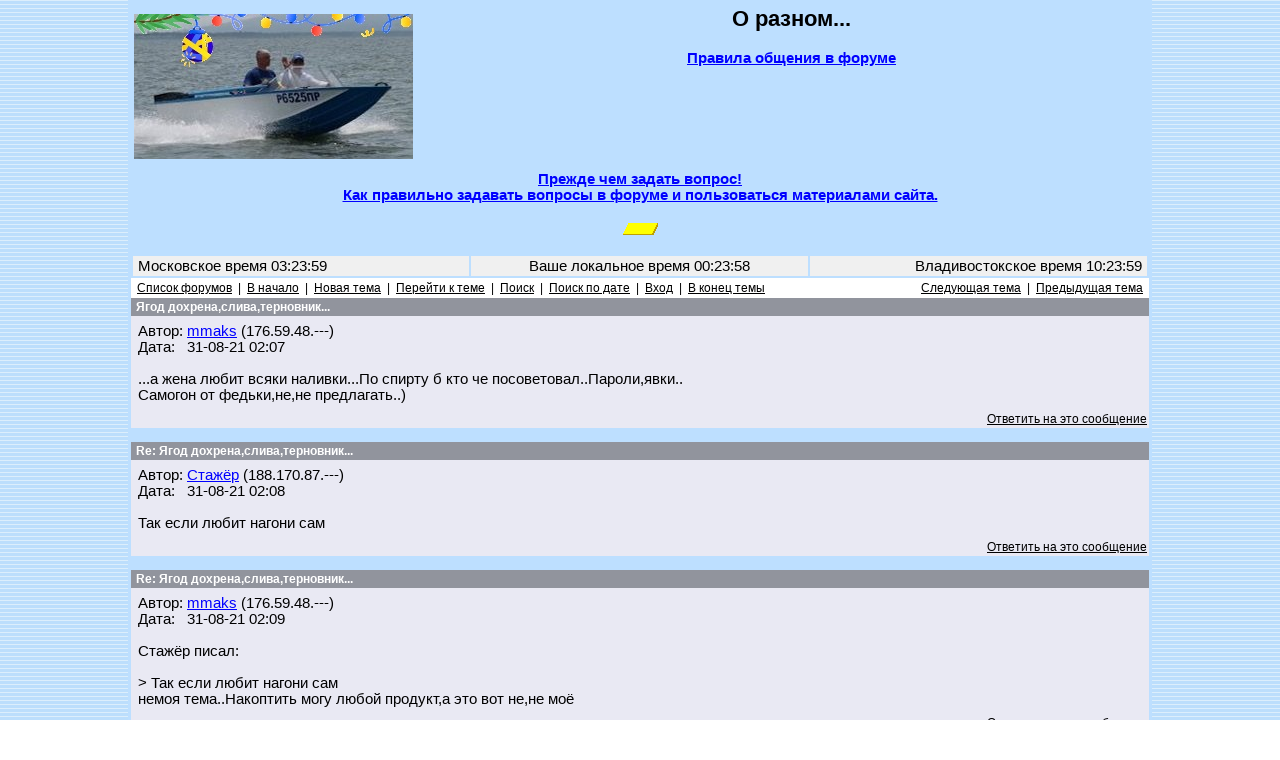

--- FILE ---
content_type: text/html; charset=windows-1251
request_url: https://forum.motolodka.ru/read.php?f=2&i=1539721&t=1539478
body_size: 14954
content:
<HTML>
<HEAD>
<TITLE> - Re: Ягод дохрена,слива,терновник... -- Форум водномоторников.</TITLE>
<meta name="viewport" content="width=device-width">
<meta name="description" content=" - Re: Ягод дохрена,слива,терновник.... Форум для обсуждения владельцами мотолодок вопросов грамотной эксплуатации лодок и моторов, надёжности, безопасности, экономии топлива, расчётах скорости и гребного винта онлайн, широкому кругу других вопросов.">
<META NAME="KEYWORDS" CONTENT="лодка, мотолодка, катер, моторная лодка, лодочный мотор, подвесной мотор, килеватость, мореходность, мощность, скорость, экономичность, безопасность, надёжность, фанера, алюминий, стеклопластик, отечественный, отечественные, недорогой, доступный, рыбалка, отдых, прогулки, маломерный, флот, морские походы, речные путешествия">
<meta http-equiv="Content-Type" content="text/html; charset=windows-1251" />
<link rel="STYLESHEET" type="text/css" href="phorum.css">
<!-- Yandex.RTB -->
<script>window.yaContextCb=window.yaContextCb||[]</script>
<script src="https://yandex.ru/ads/system/context.js" async></script>
</HEAD>
<BODY BACKGROUND="/images/bback3.gif" LINK="#0000FF" ALINK="#FF0000" VLINK="#330000" topmargin="0" leftmargin="0" marginheight="0" marginwidth="0">
<!-- Rating@Mail.ru counter -->
<script type="text/javascript">
var _tmr = _tmr || [];
_tmr.push({id: "59291", type: "pageView", start: (new Date()).getTime()});
(function (d, w, id) {
  if (d.getElementById(id)) return;
  var ts = d.createElement("script"); ts.type = "text/javascript"; ts.async = true; ts.id = id;
  ts.src = (d.location.protocol == "https:" ? "https:" : "http:") + "//top-fwz1.mail.ru/js/code.js";
  var f = function () {var s = d.getElementsByTagName("script")[0]; s.parentNode.insertBefore(ts, s);};
  if (w.opera == "[object Opera]") { d.addEventListener("DOMContentLoaded", f, false); } else { f(); }
})(document, window, "topmailru-code");
</script><noscript><div style="position:absolute;left:-10000px;">
<img src="//top-fwz1.mail.ru/counter?id=59291;js=na" style="border:0;" height="1" width="1" alt="Рейтинг@Mail.ru" />
</div></noscript>
<!-- //Rating@Mail.ru counter -->
<table width=80% bgcolor=#bddfff align=center>
<tr><td>
<table width=100%>
<tr><td width=30%>
<!--<a href=https://motolodka.ru><img src=/images/bay100.jpg alt='Маленький "Bayliner"' align=left border=0></a>-->
<!--<a href=https://motolodka.ru><img src=/images/I1.jpg alt='Народная лодка' align=left border=0></a>-->
<!--<a href=https://forum.motolodka.ru/read.php?f=2&i=1743599&t=1743599><img src=/images/rib280.jpg alt='Щелкните здесь для перехода на www.motolodka.ru' align=left border=0></a>-->
<a href=https://motolodka.ru><img src=/images/akl280ny.jpg alt='Щелкните здесь для перехода на www.motolodka.ru' align=left border=0></a>
<!--<a href=https://motolodka.ru><img src=/images/aero_me_ralf280.jpg alt='Щелкните здесь для перехода на www.motolodka.ru' align=left border=0></a>-->
<!--<a href=https://motolodka.ru><img src=/images/mao280.jpg alt='Щелкните здесь для перехода на www.motolodka.ru' align=left border=0></a>-->
<!--<a href=https://motolodka.ru><img src=/images/skryp.jpg alt='Щелкните здесь для перехода на www.motolodka.ru' align=left border=0></a>-->
<!--<a href=https://motolodka.ru><img src=/images/winter.jpg alt='Щелкните здесь для перехода на www.motolodka.ru' align=left border=0></a>-->
</td>
<td width=70% bgcolor=#bddfff>
<center>
<h2>О разном...</h2>
<a href=/rules.php><b>Правила общения в форуме</b></a><br><br>
<IFRAME SRC="https://forum.motolodka.ru/scripts/ads_info.pl?iframe" MARGINWIDTH=0 MARGINHEIGHT=0 HSPACE=0 VSPACE=0 FRAMEBORDER=0 SCROLLING=NO WIDTH=468 HEIGHT=85></IFRAME>
</center>
</td></tr>
<tr><td colspan=3><center><b><a href=question.php>Прежде чем задать вопрос!<br>Как правильно задавать вопросы в форуме и пользоваться материалами сайта.</td></tr>
<tr><td colspan=3><center><br><!--Выгодное предложение:--> <SCRIPT LANGUAGE="JavaScript" SRC="https://forum.motolodka.ru/scripts/adsforum_txt.pl?jscript"></SCRIPT>
<img src=https://forum.motolodka.ru/pictur/new03.gif><br><br>
</td></tr>
<table width=100%>
<tr><td align=left height="20" width=33% bgcolor="#F0F0F0"><FONT color="#000000">&nbsp;Московское время 03:23:59&nbsp;</font></td><td height="20" width=33% bgcolor="#F0F0F0"><FONT color="#000000"><center>Ваше локальное время 
<script language="JavaScript" src="/loctime.js"></script></center></font></td><td align=right height="20" width=33% bgcolor="#F0F0F0"><FONT color="#000000">&nbsp;Владивостокское время 10:23:59&nbsp;</font></td></tr>
</table>
<center><a name="top"><script language="JavaScript" type="text/javascript">

function delmsg(url){
ans=window.confirm("Вы удаляете это\nсообщение и ответы на него.\n Продолжить?");
  if(ans){
    window.location.replace(url);
  }
}
</script>
<table width="100%" cellspacing="0" cellpadding="3" border="0">
<tr>
    <td nowrap="nowrap" align="left"  bgcolor="#FFFFFF"><FONT color='#000000' class="PhorumNav">&nbsp;<a href="index.php?f=0"><FONT color='#000000' class="PhorumNav">Список форумов</font></a>&nbsp;&nbsp;|&nbsp;&nbsp;<a href="list.php?f=2"><FONT color='#000000' class="PhorumNav">В начало</font></a>&nbsp;&nbsp;|&nbsp;&nbsp;<a href="post.php?f=2"><FONT color='#000000' class="PhorumNav">Новая тема</font></a>&nbsp;&nbsp;|&nbsp;&nbsp;<a href="list.php?f=2&t=1631302282&a=3"><FONT color='#000000' class="PhorumNav">Перейти к теме</font></a>&nbsp;&nbsp;|&nbsp;&nbsp;<a href="search.php?f=2"><FONT color='#000000' class="PhorumNav">Поиск</font></a>&nbsp;&nbsp;|&nbsp;&nbsp;<a href="strtotime.php?f=2&mlevel=2"><FONT color='#000000' class="PhorumNav">Поиск по дате</font></a>&nbsp;&nbsp;|&nbsp;&nbsp;<a href="login.php?f=2"><FONT color='#000000' class="PhorumNav">Вход</font></a>&nbsp;&nbsp;|&nbsp;&nbsp;<a href="#end"><FONT color='#000000' class="PhorumNav">В конец темы</font></a>&nbsp;</font></td>
    <td nowrap="nowrap" align="right"  bgcolor="#FFFFFF"><FONT color='#000000' class="PhorumNav">&nbsp;<a href="read.php?f=2&t=1539478&a=1"><FONT color='#000000' class="PhorumNav">Следующая тема</font></a>&nbsp;&nbsp;|&nbsp;&nbsp;<a href="read.php?f=2&t=1539478&a=2"><FONT color='#000000' class="PhorumNav">Предыдущая тема</font></a>&nbsp;</font></td>
</tr>
</table>
<a name="reply_1539478"></a>
<table class="PhorumListTable" width="100%" cellspacing="0" cellpadding="2" border="0">
<tr>
    <td  bgcolor="#91949d"><FONT class="PhorumTableHeader" color="#FFFFFF">&nbsp;Ягод дохрена,слива,терновник...</font></td>
</tr>
<tr>
    <td  bgcolor="#e9e9f3" valign="TOP"><table width="100%" cellspacing="0" cellpadding="5" border="0">


<tr>
    <td  bgcolor="#e9e9f3" width="100%" valign="top"><font class="PhorumMessage" color="#000000">
Автор:&nbsp;<a href="https://forum.motolodka.ru/profile.php?f=2&id=5943">mmaks</a>&nbsp;(176.59.48.---)<br />
Дата:&nbsp;&nbsp;&nbsp;31-08-21 02:07<br />
<br />...а жена любит всяки наливки...По спирту б кто че посоветовал..Пароли,явки..<br />
Самогон от федьки,не,не предлагать..)</font><p>
</td>
</tr>
</table>
</td>
</tr>
<tr>
    <td valign="TOP" width="100%" align="RIGHT"  bgcolor="#e9e9f3">
    <a href="read.php?f=2&i=1539478&t=1539478#REPLY"><FONT color='#000000' class="PhorumNav">Ответить на это сообщение</a></font>
    <br />

</td>
</tr>
</table>
<table width="100%" cellspacing="0" cellpadding="0" border="0">
<tr>
    <td width="100%"><FONT color='#000000' class="PhorumNav">&nbsp;</font></td>
</tr>
</table>
<a name="reply_1539479"></a>
<table class="PhorumListTable" width="100%" cellspacing="0" cellpadding="2" border="0">
<tr>
    <td  bgcolor="#91949d"><FONT class="PhorumTableHeader" color="#FFFFFF">&nbsp;Re: Ягод дохрена,слива,терновник...</font></td>
</tr>
<tr>
    <td  bgcolor="#e9e9f3" valign="TOP"><table width="100%" cellspacing="0" cellpadding="5" border="0">


<tr>
    <td  bgcolor="#e9e9f3" width="100%" valign="top"><font class="PhorumMessage" color="#000000">
Автор:&nbsp;<a href="https://forum.motolodka.ru/profile.php?f=2&id=14895">Стажёр</a>&nbsp;(188.170.87.---)<br />
Дата:&nbsp;&nbsp;&nbsp;31-08-21 02:08<br />
<br />Так если любит нагони сам</font><p>
</td>
</tr>
</table>
</td>
</tr>
<tr>
    <td valign="TOP" width="100%" align="RIGHT"  bgcolor="#e9e9f3">
    <a href="read.php?f=2&i=1539479&t=1539478#REPLY"><FONT color='#000000' class="PhorumNav">Ответить на это сообщение</a></font>
    <br />

</td>
</tr>
</table>
<table width="100%" cellspacing="0" cellpadding="0" border="0">
<tr>
    <td width="100%"><FONT color='#000000' class="PhorumNav">&nbsp;</font></td>
</tr>
</table>
<a name="reply_1539481"></a>
<table class="PhorumListTable" width="100%" cellspacing="0" cellpadding="2" border="0">
<tr>
    <td  bgcolor="#91949d"><FONT class="PhorumTableHeader" color="#FFFFFF">&nbsp;Re: Ягод дохрена,слива,терновник...</font></td>
</tr>
<tr>
    <td  bgcolor="#e9e9f3" valign="TOP"><table width="100%" cellspacing="0" cellpadding="5" border="0">


<tr>
    <td  bgcolor="#e9e9f3" width="100%" valign="top"><font class="PhorumMessage" color="#000000">
Автор:&nbsp;<a href="https://forum.motolodka.ru/profile.php?f=2&id=5943">mmaks</a>&nbsp;(176.59.48.---)<br />
Дата:&nbsp;&nbsp;&nbsp;31-08-21 02:09<br />
<br />Стажёр писал:<br />
<br />
> Так если любит нагони сам<br />
немоя тема..Накоптить могу любой продукт,а это вот не,не моё</font><p>
</td>
</tr>
</table>
</td>
</tr>
<tr>
    <td valign="TOP" width="100%" align="RIGHT"  bgcolor="#e9e9f3">
    <a href="read.php?f=2&i=1539481&t=1539478#REPLY"><FONT color='#000000' class="PhorumNav">Ответить на это сообщение</a></font>
    <br />

</td>
</tr>
</table>
<table width="100%" cellspacing="0" cellpadding="0" border="0">
<tr>
    <td width="100%"><FONT color='#000000' class="PhorumNav">&nbsp;</font></td>
</tr>
</table>
<a name="reply_1539482"></a>
<table class="PhorumListTable" width="100%" cellspacing="0" cellpadding="2" border="0">
<tr>
    <td  bgcolor="#91949d"><FONT class="PhorumTableHeader" color="#FFFFFF">&nbsp;Re: Ягод дохрена,слива,терновник...</font></td>
</tr>
<tr>
    <td  bgcolor="#e9e9f3" valign="TOP"><table width="100%" cellspacing="0" cellpadding="5" border="0">


<tr>
    <td  bgcolor="#e9e9f3" width="100%" valign="top"><font class="PhorumMessage" color="#000000">
Автор:&nbsp;<a href="https://forum.motolodka.ru/profile.php?f=2&id=9938">крым</a>&nbsp;(---.201.180.ru)<br />
Дата:&nbsp;&nbsp;&nbsp;31-08-21 02:12<br />
<br />Есть человек. Я беру, мне нравится. Сейчас на его продукте поставил 10 л Зубровки, 10 л Медово имбирной и 15 л ратафии на черноплодке.  Подробности по спирту в личку.<br />
Но думаю найдешь дешевле и ближе к себе.</font><p>
</td>
</tr>
</table>
</td>
</tr>
<tr>
    <td valign="TOP" width="100%" align="RIGHT"  bgcolor="#e9e9f3">
    <a href="read.php?f=2&i=1539482&t=1539478#REPLY"><FONT color='#000000' class="PhorumNav">Ответить на это сообщение</a></font>
    <br />

</td>
</tr>
</table>
<table width="100%" cellspacing="0" cellpadding="0" border="0">
<tr>
    <td width="100%"><FONT color='#000000' class="PhorumNav">&nbsp;</font></td>
</tr>
</table>
<a name="reply_1539483"></a>
<table class="PhorumListTable" width="100%" cellspacing="0" cellpadding="2" border="0">
<tr>
    <td  bgcolor="#91949d"><FONT class="PhorumTableHeader" color="#FFFFFF">&nbsp;Re: Ягод дохрена,слива,терновник...</font></td>
</tr>
<tr>
    <td  bgcolor="#e9e9f3" valign="TOP"><table width="100%" cellspacing="0" cellpadding="5" border="0">


<tr>
    <td  bgcolor="#e9e9f3" width="100%" valign="top"><font class="PhorumMessage" color="#000000">
Автор:&nbsp;<a href="https://forum.motolodka.ru/profile.php?f=2&id=5943">mmaks</a>&nbsp;(176.59.48.---)<br />
Дата:&nbsp;&nbsp;&nbsp;31-08-21 02:16<br />
<br />крым писал:<br />
<br />
> Есть человек. Я беру, мне нравится. Сейчас на его продукте поставил 10 л<br />
> Зубровки, 10 л Медово имбирной и 15 л ратафии на черноплодке.  Подробности по<br />
> спирту в личку.<br />
> Но думаю найдешь дешевле и ближе к себе.<br />
Ты ж Москва..)куда ближе)<br />
фраза-на его продукте это как?</font><p>
</td>
</tr>
</table>
</td>
</tr>
<tr>
    <td valign="TOP" width="100%" align="RIGHT"  bgcolor="#e9e9f3">
    <a href="read.php?f=2&i=1539483&t=1539478#REPLY"><FONT color='#000000' class="PhorumNav">Ответить на это сообщение</a></font>
    <br />

</td>
</tr>
</table>
<table width="100%" cellspacing="0" cellpadding="0" border="0">
<tr>
    <td width="100%"><FONT color='#000000' class="PhorumNav">&nbsp;</font></td>
</tr>
</table>
<a name="reply_1539487"></a>
<table class="PhorumListTable" width="100%" cellspacing="0" cellpadding="2" border="0">
<tr>
    <td  bgcolor="#91949d"><FONT class="PhorumTableHeader" color="#FFFFFF">&nbsp;Re: Ягод дохрена,слива,терновник...</font></td>
</tr>
<tr>
    <td  bgcolor="#e9e9f3" valign="TOP"><table width="100%" cellspacing="0" cellpadding="5" border="0">


<tr>
    <td  bgcolor="#e9e9f3" width="100%" valign="top"><font class="PhorumMessage" color="#000000">
Автор:&nbsp;<a href="https://forum.motolodka.ru/profile.php?f=2&id=9938">крым</a>&nbsp;(---.201.180.ru)<br />
Дата:&nbsp;&nbsp;&nbsp;31-08-21 02:31<br />
<br />mmaks писал:<br />
<br />
<br />
> Ты ж Москва..)куда ближе)<br />
<br />
Не совсем так, сейчас живу в Глаголево, это за Апрелевкой по Киевке.<br />
<br />
> фраза-на его продукте это как?<br />
<br />
Спирт его, дальнейшее рукоблудие мое :)))<br />
<br />
На письмо ответил в личку.</font><p>
</td>
</tr>
</table>
</td>
</tr>
<tr>
    <td valign="TOP" width="100%" align="RIGHT"  bgcolor="#e9e9f3">
    <a href="read.php?f=2&i=1539487&t=1539478#REPLY"><FONT color='#000000' class="PhorumNav">Ответить на это сообщение</a></font>
    <br />

</td>
</tr>
</table>
<table width="100%" cellspacing="0" cellpadding="0" border="0">
<tr>
    <td width="100%"><FONT color='#000000' class="PhorumNav">&nbsp;</font></td>
</tr>
</table>
<a name="reply_1539505"></a>
<table class="PhorumListTable" width="100%" cellspacing="0" cellpadding="2" border="0">
<tr>
    <td  bgcolor="#91949d"><FONT class="PhorumTableHeader" color="#FFFFFF">&nbsp;Re: Ягод дохрена,слива,терновник...</font></td>
</tr>
<tr>
    <td  bgcolor="#e9e9f3" valign="TOP"><table width="100%" cellspacing="0" cellpadding="5" border="0">


<tr>
    <td  bgcolor="#e9e9f3" width="100%" valign="top"><font class="PhorumMessage" color="#000000">
Автор:&nbsp;<a href="https://forum.motolodka.ru/profile.php?f=2&id=5943">mmaks</a>&nbsp;(---.204-127-124.ip.moscow.rt.ru)<br />
Дата:&nbsp;&nbsp;&nbsp;31-08-21 04:52<br />
<br />Все,тема не интересна,можно закрыть..Но попиздить та как водится можно...)</font><p>
</td>
</tr>
</table>
</td>
</tr>
<tr>
    <td valign="TOP" width="100%" align="RIGHT"  bgcolor="#e9e9f3">
    <a href="read.php?f=2&i=1539505&t=1539478#REPLY"><FONT color='#000000' class="PhorumNav">Ответить на это сообщение</a></font>
    <br />

</td>
</tr>
</table>
<table width="100%" cellspacing="0" cellpadding="0" border="0">
<tr>
    <td width="100%"><FONT color='#000000' class="PhorumNav">&nbsp;</font></td>
</tr>
</table>
<a name="reply_1539573"></a>
<table class="PhorumListTable" width="100%" cellspacing="0" cellpadding="2" border="0">
<tr>
    <td  bgcolor="#91949d"><FONT class="PhorumTableHeader" color="#FFFFFF">&nbsp;Re: Ягод дохрена,слива,терновник...</font></td>
</tr>
<tr>
    <td  bgcolor="#e9e9f3" valign="TOP"><table width="100%" cellspacing="0" cellpadding="5" border="0">


<tr>
    <td  bgcolor="#e9e9f3" width="100%" valign="top"><font class="PhorumMessage" color="#000000">
Автор:&nbsp;<a href="https://forum.motolodka.ru/profile.php?f=2&id=6142">НямЪ</a>&nbsp;(---.xdsl.primorye.ru)<br />
Дата:&nbsp;&nbsp;&nbsp;31-08-21 11:56<br />
<br />у нас спирт свободно продается, в основном медицинский по обьявлениям. ключевые слова - чистейшая родниковая вода..<br />
я так, поболтать...</font><p>
</td>
</tr>
</table>
</td>
</tr>
<tr>
    <td valign="TOP" width="100%" align="RIGHT"  bgcolor="#e9e9f3">
    <a href="read.php?f=2&i=1539573&t=1539478#REPLY"><FONT color='#000000' class="PhorumNav">Ответить на это сообщение</a></font>
    <br />

</td>
</tr>
</table>
<table width="100%" cellspacing="0" cellpadding="0" border="0">
<tr>
    <td width="100%"><FONT color='#000000' class="PhorumNav">&nbsp;</font></td>
</tr>
</table>
<a name="reply_1539583"></a>
<table class="PhorumListTable" width="100%" cellspacing="0" cellpadding="2" border="0">
<tr>
    <td  bgcolor="#91949d"><FONT class="PhorumTableHeader" color="#FFFFFF">&nbsp;Re: Ягод дохрена,слива,терновник...</font></td>
</tr>
<tr>
    <td  bgcolor="#e9e9f3" valign="TOP"><table width="100%" cellspacing="0" cellpadding="5" border="0">


<tr>
    <td  bgcolor="#e9e9f3" width="100%" valign="top"><font class="PhorumMessage" color="#000000">
Автор:&nbsp;<a href="https://forum.motolodka.ru/profile.php?f=2&id=3300">федот68( Калуга)</a>&nbsp;(---.broadband.corbina.ru)<br />
Дата:&nbsp;&nbsp;&nbsp;31-08-21 13:39<br />
<br />А почему ты решил, что кто либо свой самогон тебе будет предлагать? <br />
да по цене говенного спирта " государевой выделки"??? <br />
<br />
не много ли чести?? <br />
<br />
пей Брынцаловку и радуйся.</font><p>
</td>
</tr>
</table>
</td>
</tr>
<tr>
    <td valign="TOP" width="100%" align="RIGHT"  bgcolor="#e9e9f3">
    <a href="read.php?f=2&i=1539583&t=1539478#REPLY"><FONT color='#000000' class="PhorumNav">Ответить на это сообщение</a></font>
    <br />

</td>
</tr>
</table>
<table width="100%" cellspacing="0" cellpadding="0" border="0">
<tr>
    <td width="100%"><FONT color='#000000' class="PhorumNav">&nbsp;</font></td>
</tr>
</table>
<a name="reply_1539584"></a>
<table class="PhorumListTable" width="100%" cellspacing="0" cellpadding="2" border="0">
<tr>
    <td  bgcolor="#91949d"><FONT class="PhorumTableHeader" color="#FFFFFF">&nbsp;Re: Ягод дохрена,слива,терновник...</font></td>
</tr>
<tr>
    <td  bgcolor="#e9e9f3" valign="TOP"><table width="100%" cellspacing="0" cellpadding="5" border="0">


<tr>
    <td  bgcolor="#e9e9f3" width="100%" valign="top"><font class="PhorumMessage" color="#000000">
Автор:&nbsp;<a href="https://forum.motolodka.ru/profile.php?f=2&id=14602">железяка</a>&nbsp;(---.yota.ru)<br />
Дата:&nbsp;&nbsp;&nbsp;31-08-21 13:46<br />
<br />Правильно мыслишь настойки-наливки исключительно ректификат(спирт), то что ты возьмешь на авито или по секретным телефонам как правило будет  синтетическая погань , не смотря на ту легенду которую будет вещать продаван,  самогон (дистилят)использовать для наливок-настоек не совсем правильно</font><p>
</td>
</tr>
</table>
</td>
</tr>
<tr>
    <td valign="TOP" width="100%" align="RIGHT"  bgcolor="#e9e9f3">
    <a href="read.php?f=2&i=1539584&t=1539478#REPLY"><FONT color='#000000' class="PhorumNav">Ответить на это сообщение</a></font>
    <br />

</td>
</tr>
</table>
<table width="100%" cellspacing="0" cellpadding="0" border="0">
<tr>
    <td width="100%"><FONT color='#000000' class="PhorumNav">&nbsp;</font></td>
</tr>
</table>
<a name="reply_1539602"></a>
<table class="PhorumListTable" width="100%" cellspacing="0" cellpadding="2" border="0">
<tr>
    <td  bgcolor="#91949d"><FONT class="PhorumTableHeader" color="#FFFFFF">&nbsp;Re: Ягод дохрена,слива,терновник...</font></td>
</tr>
<tr>
    <td  bgcolor="#e9e9f3" valign="TOP"><table width="100%" cellspacing="0" cellpadding="5" border="0">


<tr>
    <td  bgcolor="#e9e9f3" width="100%" valign="top"><font class="PhorumMessage" color="#000000">
Автор:&nbsp;<a href="https://forum.motolodka.ru/profile.php?f=2&id=183">Миха</a>&nbsp;(85.249.160.---)<br />
Дата:&nbsp;&nbsp;&nbsp;31-08-21 16:26<br />
<br />Есть такой простой рецепт, тёрн мочёный (вкусляндия&#128077;):<br />
Промыть, уложить рядами в бочку, пересыпая сахаром. Сверху застелить марлей и положить небольшой гнет. Хранить в погребе.</font><p>
</td>
</tr>
</table>
</td>
</tr>
<tr>
    <td valign="TOP" width="100%" align="RIGHT"  bgcolor="#e9e9f3">
    <a href="read.php?f=2&i=1539602&t=1539478#REPLY"><FONT color='#000000' class="PhorumNav">Ответить на это сообщение</a></font>
    <br />

</td>
</tr>
</table>
<table width="100%" cellspacing="0" cellpadding="0" border="0">
<tr>
    <td width="100%"><FONT color='#000000' class="PhorumNav">&nbsp;</font></td>
</tr>
</table>
<a name="reply_1539651"></a>
<table class="PhorumListTable" width="100%" cellspacing="0" cellpadding="2" border="0">
<tr>
    <td  bgcolor="#91949d"><FONT class="PhorumTableHeader" color="#FFFFFF">&nbsp;Re: Ягод дохрена,слива,терновник...</font></td>
</tr>
<tr>
    <td  bgcolor="#e9e9f3" valign="TOP"><table width="100%" cellspacing="0" cellpadding="5" border="0">


<tr>
    <td  bgcolor="#e9e9f3" width="100%" valign="top"><font class="PhorumMessage" color="#000000">
Автор:&nbsp;<a href="https://forum.motolodka.ru/profile.php?f=2&id=2763">Ratnik</a>&nbsp;(109.236.247.---)<br />
Дата:&nbsp;&nbsp;&nbsp;31-08-21 19:47<br />
<br />mmaks писал:<br />
<br />
> ...а жена любит всяки наливки...По спирту б кто че посоветовал..Пароли,явки..<br />
> Самогон от федьки,не,не предлагать..)<br />
<br />
<br />
Ты бы глянул ценник на самогон...;)<br />
<a href="https://decanter.ru/samogon" target="_blank">Ссылка.</a></font><p>
</td>
</tr>
</table>
</td>
</tr>
<tr>
    <td valign="TOP" width="100%" align="RIGHT"  bgcolor="#e9e9f3">
    <a href="read.php?f=2&i=1539651&t=1539478#REPLY"><FONT color='#000000' class="PhorumNav">Ответить на это сообщение</a></font>
    <br />

</td>
</tr>
</table>
<table width="100%" cellspacing="0" cellpadding="0" border="0">
<tr>
    <td width="100%"><FONT color='#000000' class="PhorumNav">&nbsp;</font></td>
</tr>
</table>
<a name="reply_1539653"></a>
<table class="PhorumListTable" width="100%" cellspacing="0" cellpadding="2" border="0">
<tr>
    <td  bgcolor="#91949d"><FONT class="PhorumTableHeader" color="#FFFFFF">&nbsp;Re: Ягод дохрена,слива,терновник...</font></td>
</tr>
<tr>
    <td  bgcolor="#e9e9f3" valign="TOP"><table width="100%" cellspacing="0" cellpadding="5" border="0">


<tr>
    <td  bgcolor="#e9e9f3" width="100%" valign="top"><font class="PhorumMessage" color="#000000">
Автор:&nbsp;<a href="https://forum.motolodka.ru/profile.php?f=2&id=14602">железяка</a>&nbsp;(178.67.194.---)<br />
Дата:&nbsp;&nbsp;&nbsp;31-08-21 20:00<br />
<br />а сделаешь ценниГ поскромнее , дебилойды покупать не будут , маркетинг)))</font><p>
</td>
</tr>
</table>
</td>
</tr>
<tr>
    <td valign="TOP" width="100%" align="RIGHT"  bgcolor="#e9e9f3">
    <a href="read.php?f=2&i=1539653&t=1539478#REPLY"><FONT color='#000000' class="PhorumNav">Ответить на это сообщение</a></font>
    <br />

</td>
</tr>
</table>
<table width="100%" cellspacing="0" cellpadding="0" border="0">
<tr>
    <td width="100%"><FONT color='#000000' class="PhorumNav">&nbsp;</font></td>
</tr>
</table>
<a name="reply_1539663"></a>
<table class="PhorumListTable" width="100%" cellspacing="0" cellpadding="2" border="0">
<tr>
    <td  bgcolor="#91949d"><FONT class="PhorumTableHeader" color="#FFFFFF">&nbsp;Re: Ягод дохрена,слива,терновник...</font></td>
</tr>
<tr>
    <td  bgcolor="#e9e9f3" valign="TOP"><table width="100%" cellspacing="0" cellpadding="5" border="0">


<tr>
    <td  bgcolor="#e9e9f3" width="100%" valign="top"><font class="PhorumMessage" color="#000000">
Автор:&nbsp;<a href="https://forum.motolodka.ru/profile.php?f=2&id=2763">Ratnik</a>&nbsp;(109.236.247.---)<br />
Дата:&nbsp;&nbsp;&nbsp;31-08-21 20:54<br />
<br />железяка писал:<br />
<br />
> а сделаешь ценниГ поскромнее , дебилойды покупать не будут , маркетинг)))<br />
Вот я нынче яблок поставил 300 кг, их надо собрать, доставить, сок отжать, отбродить пару месяцев на дикарях, затем перегнать.... Себестоимость посчитаешь? Выход с этих 300 кг примерно литров 18 яблочного спирта.... Вот поэтому это только для себя и близких..... ибо не дешево и трудозатратно...<br />
СЭМ он разный бывает, тебе ли не знать. Нынче в деревне с парнем познакомился, занимается сахаркой на двойном прямотоке, торгует по 600 р 3 литра, но там и себестоимость низкая, в достатке живет, народ берет у него и нахваливает, из далека приезжают, то что голова побаливает потом это не критично..... <br />
<br />
А делать на РК это другая песьня/качество и себестоимость есно....</font><p>
</td>
</tr>
</table>
</td>
</tr>
<tr>
    <td valign="TOP" width="100%" align="RIGHT"  bgcolor="#e9e9f3">
    <a href="read.php?f=2&i=1539663&t=1539478#REPLY"><FONT color='#000000' class="PhorumNav">Ответить на это сообщение</a></font>
    <br />

</td>
</tr>
</table>
<table width="100%" cellspacing="0" cellpadding="0" border="0">
<tr>
    <td width="100%"><FONT color='#000000' class="PhorumNav">&nbsp;</font></td>
</tr>
</table>
<a name="reply_1539668"></a>
<table class="PhorumListTable" width="100%" cellspacing="0" cellpadding="2" border="0">
<tr>
    <td  bgcolor="#91949d"><FONT class="PhorumTableHeader" color="#FFFFFF">&nbsp;Re: Ягод дохрена,слива,терновник...</font></td>
</tr>
<tr>
    <td  bgcolor="#e9e9f3" valign="TOP"><table width="100%" cellspacing="0" cellpadding="5" border="0">


<tr>
    <td  bgcolor="#e9e9f3" width="100%" valign="top"><font class="PhorumMessage" color="#000000">
Автор:&nbsp;<a href="https://forum.motolodka.ru/profile.php?f=2&id=2763">Ratnik</a>&nbsp;(109.236.247.---)<br />
Дата:&nbsp;&nbsp;&nbsp;31-08-21 21:10<br />
<br />Хороший СЭМ получить это сродни искуству - с него голова не болит, и опьянение не быдлячье,   казенный спирт в подметки не годится :))))</font><p>
</td>
</tr>
</table>
</td>
</tr>
<tr>
    <td valign="TOP" width="100%" align="RIGHT"  bgcolor="#e9e9f3">
    <a href="read.php?f=2&i=1539668&t=1539478#REPLY"><FONT color='#000000' class="PhorumNav">Ответить на это сообщение</a></font>
    <br />

</td>
</tr>
</table>
<table width="100%" cellspacing="0" cellpadding="0" border="0">
<tr>
    <td width="100%"><FONT color='#000000' class="PhorumNav">&nbsp;</font></td>
</tr>
</table>
<a name="reply_1539670"></a>
<table class="PhorumListTable" width="100%" cellspacing="0" cellpadding="2" border="0">
<tr>
    <td  bgcolor="#91949d"><FONT class="PhorumTableHeader" color="#FFFFFF">&nbsp;Re: Ягод дохрена,слива,терновник...</font></td>
</tr>
<tr>
    <td  bgcolor="#e9e9f3" valign="TOP"><table width="100%" cellspacing="0" cellpadding="5" border="0">


<tr>
    <td  bgcolor="#e9e9f3" width="100%" valign="top"><font class="PhorumMessage" color="#000000">
Автор:&nbsp;<a href="https://forum.motolodka.ru/profile.php?f=2&id=337">ФедорЛ</a>&nbsp;(---.obit.ru)<br />
Дата:&nbsp;&nbsp;&nbsp;31-08-21 21:23<br />
<br />Уже второй год перешел на самопал, гоню сам, ингридиенты покупаю сам, пью сам.<br />
<br />
Водку второй год и не покупал.<br />
<br />
За 600 р три литра я бы не отдал, лучше бы вылил. 2000 три литра, ну край полторы.<br />
<br />
По настойкам, из натюреля лучшее это клюква и морошка и делать просто.<br />
Из покупного(в пакетиках) - вишня на коньяке и бехеровка.</font><p>
</td>
</tr>
</table>
</td>
</tr>
<tr>
    <td valign="TOP" width="100%" align="RIGHT"  bgcolor="#e9e9f3">
    <a href="read.php?f=2&i=1539670&t=1539478#REPLY"><FONT color='#000000' class="PhorumNav">Ответить на это сообщение</a></font>
    <br />

</td>
</tr>
</table>
<table width="100%" cellspacing="0" cellpadding="0" border="0">
<tr>
    <td width="100%"><FONT color='#000000' class="PhorumNav">&nbsp;</font></td>
</tr>
</table>
<a name="reply_1539693"></a>
<table class="PhorumListTable" width="100%" cellspacing="0" cellpadding="2" border="0">
<tr>
    <td  bgcolor="#91949d"><FONT class="PhorumTableHeader" color="#FFFFFF">&nbsp;Re: Ягод дохрена,слива,терновник...</font></td>
</tr>
<tr>
    <td  bgcolor="#e9e9f3" valign="TOP"><table width="100%" cellspacing="0" cellpadding="5" border="0">


<tr>
    <td  bgcolor="#e9e9f3" width="100%" valign="top"><font class="PhorumMessage" color="#000000">
Автор:&nbsp;<a href="https://forum.motolodka.ru/profile.php?f=2&id=14602">железяка</a>&nbsp;(---.yota.ru)<br />
Дата:&nbsp;&nbsp;&nbsp;31-08-21 23:29<br />
<br />Господин , Ратник уреж осетра малеха)))</font><p>
</td>
</tr>
</table>
</td>
</tr>
<tr>
    <td valign="TOP" width="100%" align="RIGHT"  bgcolor="#e9e9f3">
    <a href="read.php?f=2&i=1539693&t=1539478#REPLY"><FONT color='#000000' class="PhorumNav">Ответить на это сообщение</a></font>
    <br />

</td>
</tr>
</table>
<table width="100%" cellspacing="0" cellpadding="0" border="0">
<tr>
    <td width="100%"><FONT color='#000000' class="PhorumNav">&nbsp;</font></td>
</tr>
</table>
<a name="reply_1539694"></a>
<table class="PhorumListTable" width="100%" cellspacing="0" cellpadding="2" border="0">
<tr>
    <td  bgcolor="#91949d"><FONT class="PhorumTableHeader" color="#FFFFFF">&nbsp;Re: Ягод дохрена,слива,терновник...</font></td>
</tr>
<tr>
    <td  bgcolor="#e9e9f3" valign="TOP"><table width="100%" cellspacing="0" cellpadding="5" border="0">


<tr>
    <td  bgcolor="#e9e9f3" width="100%" valign="top"><font class="PhorumMessage" color="#000000">
Автор:&nbsp;<a href="https://forum.motolodka.ru/profile.php?f=2&id=14602">железяка</a>&nbsp;(---.yota.ru)<br />
Дата:&nbsp;&nbsp;&nbsp;31-08-21 23:30<br />
<br />Господин , Федор насчет 2 руб вы погорячились чутка))), что ты (вы) там изготавливаете я не ведаю , если качесвеный (сахЕрный) ректификат то как раз он в этой вилке и болтается 600( деревенского бутлегера) и 1500 ( элитного самогонщика)))), не ну я так чисто теоритически, настроеник приподнять , вот думаю сегодня 200 +200 сахарки на нбк фигакнуть или 200 сахарки на нбк и 100 солодовой на прямотоке , что посоветует общество , время то идет)))</font><p>
</td>
</tr>
</table>
</td>
</tr>
<tr>
    <td valign="TOP" width="100%" align="RIGHT"  bgcolor="#e9e9f3">
    <a href="read.php?f=2&i=1539694&t=1539478#REPLY"><FONT color='#000000' class="PhorumNav">Ответить на это сообщение</a></font>
    <br />

</td>
</tr>
</table>
<table width="100%" cellspacing="0" cellpadding="0" border="0">
<tr>
    <td width="100%"><FONT color='#000000' class="PhorumNav">&nbsp;</font></td>
</tr>
</table>
<a name="reply_1539695"></a>
<table class="PhorumListTable" width="100%" cellspacing="0" cellpadding="2" border="0">
<tr>
    <td  bgcolor="#91949d"><FONT class="PhorumTableHeader" color="#FFFFFF">&nbsp;Re: Ягод дохрена,слива,терновник...</font></td>
</tr>
<tr>
    <td  bgcolor="#e9e9f3" valign="TOP"><table width="100%" cellspacing="0" cellpadding="5" border="0">


<tr>
    <td  bgcolor="#e9e9f3" width="100%" valign="top"><font class="PhorumMessage" color="#000000">
Автор:&nbsp;<a href="https://forum.motolodka.ru/profile.php?f=2&id=337">ФедорЛ</a>&nbsp;(---.obit.ru)<br />
Дата:&nbsp;&nbsp;&nbsp;31-08-21 23:33<br />
<br />железяка писал:<br />
<br />
> Господин , Федор насчет 2 руб вы погорячились чутка)))<br />
<br />
Да я тебе и не предлагал)) Но я же сказал- можно полтора, дешевле нельзя, это в магазин. Я на продажу не делаю. Зато досконально знаю весь процесс и гемор с ним связанный,поэтому-полтора и не центом меньше.<br />
А даром-за амбаром. Кто хочет дешевле, делает сам.</font><p>
</td>
</tr>
</table>
</td>
</tr>
<tr>
    <td valign="TOP" width="100%" align="RIGHT"  bgcolor="#e9e9f3">
    <a href="read.php?f=2&i=1539695&t=1539478#REPLY"><FONT color='#000000' class="PhorumNav">Ответить на это сообщение</a></font>
    <br />

</td>
</tr>
</table>
<table width="100%" cellspacing="0" cellpadding="0" border="0">
<tr>
    <td width="100%"><FONT color='#000000' class="PhorumNav">&nbsp;</font></td>
</tr>
</table>
<a name="reply_1539697"></a>
<table class="PhorumListTable" width="100%" cellspacing="0" cellpadding="2" border="0">
<tr>
    <td  bgcolor="#91949d"><FONT class="PhorumTableHeader" color="#FFFFFF">&nbsp;Re: Ягод дохрена,слива,терновник...</font></td>
</tr>
<tr>
    <td  bgcolor="#e9e9f3" valign="TOP"><table width="100%" cellspacing="0" cellpadding="5" border="0">


<tr>
    <td  bgcolor="#e9e9f3" width="100%" valign="top"><font class="PhorumMessage" color="#000000">
Автор:&nbsp;<a href="https://forum.motolodka.ru/profile.php?f=2&id=14602">железяка</a>&nbsp;(---.yota.ru)<br />
Дата:&nbsp;&nbsp;&nbsp;31-08-21 23:38<br />
<br />Досконально процес)))), ну да)))</font><p>
</td>
</tr>
</table>
</td>
</tr>
<tr>
    <td valign="TOP" width="100%" align="RIGHT"  bgcolor="#e9e9f3">
    <a href="read.php?f=2&i=1539697&t=1539478#REPLY"><FONT color='#000000' class="PhorumNav">Ответить на это сообщение</a></font>
    <br />

</td>
</tr>
</table>
<table width="100%" cellspacing="0" cellpadding="0" border="0">
<tr>
    <td width="100%"><FONT color='#000000' class="PhorumNav">&nbsp;</font></td>
</tr>
</table>
<a name="reply_1539698"></a>
<table class="PhorumListTable" width="100%" cellspacing="0" cellpadding="2" border="0">
<tr>
    <td  bgcolor="#91949d"><FONT class="PhorumTableHeader" color="#FFFFFF">&nbsp;Re: Ягод дохрена,слива,терновник...</font></td>
</tr>
<tr>
    <td  bgcolor="#e9e9f3" valign="TOP"><table width="100%" cellspacing="0" cellpadding="5" border="0">


<tr>
    <td  bgcolor="#e9e9f3" width="100%" valign="top"><font class="PhorumMessage" color="#000000">
Автор:&nbsp;<a href="https://forum.motolodka.ru/profile.php?f=2&id=14602">железяка</a>&nbsp;(---.yota.ru)<br />
Дата:&nbsp;&nbsp;&nbsp;31-08-21 23:38<br />
<br />Я только теоритически к сожалению</font><p>
</td>
</tr>
</table>
</td>
</tr>
<tr>
    <td valign="TOP" width="100%" align="RIGHT"  bgcolor="#e9e9f3">
    <a href="read.php?f=2&i=1539698&t=1539478#REPLY"><FONT color='#000000' class="PhorumNav">Ответить на это сообщение</a></font>
    <br />

</td>
</tr>
</table>
<table width="100%" cellspacing="0" cellpadding="0" border="0">
<tr>
    <td width="100%"><FONT color='#000000' class="PhorumNav">&nbsp;</font></td>
</tr>
</table>
<a name="reply_1539701"></a>
<table class="PhorumListTable" width="100%" cellspacing="0" cellpadding="2" border="0">
<tr>
    <td  bgcolor="#91949d"><FONT class="PhorumTableHeader" color="#FFFFFF">&nbsp;Re: Ягод дохрена,слива,терновник...</font></td>
</tr>
<tr>
    <td  bgcolor="#e9e9f3" valign="TOP"><table width="100%" cellspacing="0" cellpadding="5" border="0">


<tr>
    <td  bgcolor="#e9e9f3" width="100%" valign="top"><font class="PhorumMessage" color="#000000">
Автор:&nbsp;<a href="https://forum.motolodka.ru/profile.php?f=2&id=14602">железяка</a>&nbsp;(---.yota.ru)<br />
Дата:&nbsp;&nbsp;&nbsp;31-08-21 23:45<br />
<br />Блаааттт, пидорастический насос дурака валет , починять пойду(</font><p>
</td>
</tr>
</table>
</td>
</tr>
<tr>
    <td valign="TOP" width="100%" align="RIGHT"  bgcolor="#e9e9f3">
    <a href="read.php?f=2&i=1539701&t=1539478#REPLY"><FONT color='#000000' class="PhorumNav">Ответить на это сообщение</a></font>
    <br />

</td>
</tr>
</table>
<table width="100%" cellspacing="0" cellpadding="0" border="0">
<tr>
    <td width="100%"><FONT color='#000000' class="PhorumNav">&nbsp;</font></td>
</tr>
</table>
<a name="reply_1539702"></a>
<table class="PhorumListTable" width="100%" cellspacing="0" cellpadding="2" border="0">
<tr>
    <td  bgcolor="#91949d"><FONT class="PhorumTableHeader" color="#FFFFFF">&nbsp;Re: Ягод дохрена,слива,терновник...</font></td>
</tr>
<tr>
    <td  bgcolor="#e9e9f3" valign="TOP"><table width="100%" cellspacing="0" cellpadding="5" border="0">


<tr>
    <td  bgcolor="#e9e9f3" width="100%" valign="top"><font class="PhorumMessage" color="#000000">
Автор:&nbsp;<a href="https://forum.motolodka.ru/profile.php?f=2&id=14602">железяка</a>&nbsp;(---.yota.ru)<br />
Дата:&nbsp;&nbsp;&nbsp;31-08-21 23:50<br />
<br />Уф , вроде поперло))</font><p>
</td>
</tr>
</table>
</td>
</tr>
<tr>
    <td valign="TOP" width="100%" align="RIGHT"  bgcolor="#e9e9f3">
    <a href="read.php?f=2&i=1539702&t=1539478#REPLY"><FONT color='#000000' class="PhorumNav">Ответить на это сообщение</a></font>
    <br />

</td>
</tr>
</table>
<table width="100%" cellspacing="0" cellpadding="0" border="0">
<tr>
    <td width="100%"><FONT color='#000000' class="PhorumNav">&nbsp;</font></td>
</tr>
</table>
<a name="reply_1539704"></a>
<table class="PhorumListTable" width="100%" cellspacing="0" cellpadding="2" border="0">
<tr>
    <td  bgcolor="#91949d"><FONT class="PhorumTableHeader" color="#FFFFFF">&nbsp;Re: Ягод дохрена,слива,терновник...</font></td>
</tr>
<tr>
    <td  bgcolor="#e9e9f3" valign="TOP"><table width="100%" cellspacing="0" cellpadding="5" border="0">


<tr>
    <td  bgcolor="#e9e9f3" width="100%" valign="top"><font class="PhorumMessage" color="#000000">
Автор:&nbsp;<a href="https://forum.motolodka.ru/profile.php?f=2&id=2763">Ratnik</a>&nbsp;(188.19.50.---)<br />
Дата:&nbsp;&nbsp;&nbsp;01-09-21 00:02<br />
<br />железяка писал:<br />
<br />
> Господин , Ратник уреж осетра малеха)))<br />
Поясни.</font><p>
</td>
</tr>
</table>
</td>
</tr>
<tr>
    <td valign="TOP" width="100%" align="RIGHT"  bgcolor="#e9e9f3">
    <a href="read.php?f=2&i=1539704&t=1539478#REPLY"><FONT color='#000000' class="PhorumNav">Ответить на это сообщение</a></font>
    <br />

</td>
</tr>
</table>
<table width="100%" cellspacing="0" cellpadding="0" border="0">
<tr>
    <td width="100%"><FONT color='#000000' class="PhorumNav">&nbsp;</font></td>
</tr>
</table>
<a name="reply_1539705"></a>
<table class="PhorumListTable" width="100%" cellspacing="0" cellpadding="2" border="0">
<tr>
    <td  bgcolor="#91949d"><FONT class="PhorumTableHeader" color="#FFFFFF">&nbsp;Re: Ягод дохрена,слива,терновник...</font></td>
</tr>
<tr>
    <td  bgcolor="#e9e9f3" valign="TOP"><table width="100%" cellspacing="0" cellpadding="5" border="0">


<tr>
    <td  bgcolor="#e9e9f3" width="100%" valign="top"><font class="PhorumMessage" color="#000000">
Автор:&nbsp;<a href="https://forum.motolodka.ru/profile.php?f=2&id=2763">Ratnik</a>&nbsp;(188.19.50.---)<br />
Дата:&nbsp;&nbsp;&nbsp;01-09-21 00:09<br />
<br />железяка писал:<br />
<br />
<br />
> , что посоветует общество , время то идет)))<br />
Совет - бухим клаву не топтать.....</font><p>
</td>
</tr>
</table>
</td>
</tr>
<tr>
    <td valign="TOP" width="100%" align="RIGHT"  bgcolor="#e9e9f3">
    <a href="read.php?f=2&i=1539705&t=1539478#REPLY"><FONT color='#000000' class="PhorumNav">Ответить на это сообщение</a></font>
    <br />

</td>
</tr>
</table>
<table width="100%" cellspacing="0" cellpadding="0" border="0">
<tr>
    <td width="100%"><FONT color='#000000' class="PhorumNav">&nbsp;</font></td>
</tr>
</table>
<a name="reply_1539706"></a>
<table class="PhorumListTable" width="100%" cellspacing="0" cellpadding="2" border="0">
<tr>
    <td  bgcolor="#91949d"><FONT class="PhorumTableHeader" color="#FFFFFF">&nbsp;Re: Ягод дохрена,слива,терновник...</font></td>
</tr>
<tr>
    <td  bgcolor="#e9e9f3" valign="TOP"><table width="100%" cellspacing="0" cellpadding="5" border="0">


<tr>
    <td  bgcolor="#e9e9f3" width="100%" valign="top"><font class="PhorumMessage" color="#000000">
Автор:&nbsp;<a href="https://forum.motolodka.ru/profile.php?f=2&id=14602">железяка</a>&nbsp;(---.yota.ru)<br />
Дата:&nbsp;&nbsp;&nbsp;01-09-21 00:13<br />
<br />Поясню , я по поводу искусства, все проще , соблюдение технологии и норм оборудование</font><p>
</td>
</tr>
</table>
</td>
</tr>
<tr>
    <td valign="TOP" width="100%" align="RIGHT"  bgcolor="#e9e9f3">
    <a href="read.php?f=2&i=1539706&t=1539478#REPLY"><FONT color='#000000' class="PhorumNav">Ответить на это сообщение</a></font>
    <br />

</td>
</tr>
</table>
<table width="100%" cellspacing="0" cellpadding="0" border="0">
<tr>
    <td width="100%"><FONT color='#000000' class="PhorumNav">&nbsp;</font></td>
</tr>
</table>
<a name="reply_1539707"></a>
<table class="PhorumListTable" width="100%" cellspacing="0" cellpadding="2" border="0">
<tr>
    <td  bgcolor="#91949d"><FONT class="PhorumTableHeader" color="#FFFFFF">&nbsp;Re: Ягод дохрена,слива,терновник...</font></td>
</tr>
<tr>
    <td  bgcolor="#e9e9f3" valign="TOP"><table width="100%" cellspacing="0" cellpadding="5" border="0">


<tr>
    <td  bgcolor="#e9e9f3" width="100%" valign="top"><font class="PhorumMessage" color="#000000">
Автор:&nbsp;<a href="https://forum.motolodka.ru/profile.php?f=2&id=14602">железяка</a>&nbsp;(---.yota.ru)<br />
Дата:&nbsp;&nbsp;&nbsp;01-09-21 00:16<br />
<br />По поводу клавы и бухим тоже , РОВНО круШка пиФка самолепного, если честно не перестают удивлять знатные самогонщики перегнавшие 2 мешка сахЕра рассказами про элитные напитки и про цену их чуднОго  напиткс , к вам сэр это отношения не имеет))</font><p>
</td>
</tr>
</table>
</td>
</tr>
<tr>
    <td valign="TOP" width="100%" align="RIGHT"  bgcolor="#e9e9f3">
    <a href="read.php?f=2&i=1539707&t=1539478#REPLY"><FONT color='#000000' class="PhorumNav">Ответить на это сообщение</a></font>
    <br />

</td>
</tr>
</table>
<table width="100%" cellspacing="0" cellpadding="0" border="0">
<tr>
    <td width="100%"><FONT color='#000000' class="PhorumNav">&nbsp;</font></td>
</tr>
</table>
<a name="reply_1539708"></a>
<table class="PhorumListTable" width="100%" cellspacing="0" cellpadding="2" border="0">
<tr>
    <td  bgcolor="#91949d"><FONT class="PhorumTableHeader" color="#FFFFFF">&nbsp;Re: Ягод дохрена,слива,терновник...</font></td>
</tr>
<tr>
    <td  bgcolor="#e9e9f3" valign="TOP"><table width="100%" cellspacing="0" cellpadding="5" border="0">


<tr>
    <td  bgcolor="#e9e9f3" width="100%" valign="top"><font class="PhorumMessage" color="#000000">
Автор:&nbsp;<a href="https://forum.motolodka.ru/profile.php?f=2&id=14602">железяка</a>&nbsp;(---.yota.ru)<br />
Дата:&nbsp;&nbsp;&nbsp;01-09-21 00:16<br />
<br />Блин , а насос все еще дурит (, уж больно около него стоять не хочется</font><p>
</td>
</tr>
</table>
</td>
</tr>
<tr>
    <td valign="TOP" width="100%" align="RIGHT"  bgcolor="#e9e9f3">
    <a href="read.php?f=2&i=1539708&t=1539478#REPLY"><FONT color='#000000' class="PhorumNav">Ответить на это сообщение</a></font>
    <br />

</td>
</tr>
</table>
<table width="100%" cellspacing="0" cellpadding="0" border="0">
<tr>
    <td width="100%"><FONT color='#000000' class="PhorumNav">&nbsp;</font></td>
</tr>
</table>
<a name="reply_1539709"></a>
<table class="PhorumListTable" width="100%" cellspacing="0" cellpadding="2" border="0">
<tr>
    <td  bgcolor="#91949d"><FONT class="PhorumTableHeader" color="#FFFFFF">&nbsp;Re: Ягод дохрена,слива,терновник...</font></td>
</tr>
<tr>
    <td  bgcolor="#e9e9f3" valign="TOP"><table width="100%" cellspacing="0" cellpadding="5" border="0">


<tr>
    <td  bgcolor="#e9e9f3" width="100%" valign="top"><font class="PhorumMessage" color="#000000">
Автор:&nbsp;<a href="https://forum.motolodka.ru/profile.php?f=2&id=6385">Макс90</a>&nbsp;(178.176.73.---)<br />
Дата:&nbsp;&nbsp;&nbsp;01-09-21 00:17<br />
<br />Мало вам одной темы про самогоноварение? )</font><p>
</td>
</tr>
</table>
</td>
</tr>
<tr>
    <td valign="TOP" width="100%" align="RIGHT"  bgcolor="#e9e9f3">
    <a href="read.php?f=2&i=1539709&t=1539478#REPLY"><FONT color='#000000' class="PhorumNav">Ответить на это сообщение</a></font>
    <br />

</td>
</tr>
</table>
<table width="100%" cellspacing="0" cellpadding="0" border="0">
<tr>
    <td width="100%"><FONT color='#000000' class="PhorumNav">&nbsp;</font></td>
</tr>
</table>
<a name="reply_1539710"></a>
<table class="PhorumListTable" width="100%" cellspacing="0" cellpadding="2" border="0">
<tr>
    <td  bgcolor="#91949d"><FONT class="PhorumTableHeader" color="#FFFFFF">&nbsp;Re: Ягод дохрена,слива,терновник...</font></td>
</tr>
<tr>
    <td  bgcolor="#e9e9f3" valign="TOP"><table width="100%" cellspacing="0" cellpadding="5" border="0">


<tr>
    <td  bgcolor="#e9e9f3" width="100%" valign="top"><font class="PhorumMessage" color="#000000">
Автор:&nbsp;<a href="https://forum.motolodka.ru/profile.php?f=2&id=2763">Ratnik</a>&nbsp;(188.19.50.---)<br />
Дата:&nbsp;&nbsp;&nbsp;01-09-21 00:17<br />
<br />железяка писал:<br />
<br />
> Поясню , я по поводу искусства, все проще , соблюдение технологии и норм<br />
> оборудование<br />
Это про ректификат...., я же - про  благородный дистиллят....</font><p>
</td>
</tr>
</table>
</td>
</tr>
<tr>
    <td valign="TOP" width="100%" align="RIGHT"  bgcolor="#e9e9f3">
    <a href="read.php?f=2&i=1539710&t=1539478#REPLY"><FONT color='#000000' class="PhorumNav">Ответить на это сообщение</a></font>
    <br />

</td>
</tr>
</table>
<table width="100%" cellspacing="0" cellpadding="0" border="0">
<tr>
    <td width="100%"><FONT color='#000000' class="PhorumNav">&nbsp;</font></td>
</tr>
</table>
<a name="reply_1539711"></a>
<table class="PhorumListTable" width="100%" cellspacing="0" cellpadding="2" border="0">
<tr>
    <td  bgcolor="#91949d"><FONT class="PhorumTableHeader" color="#FFFFFF">&nbsp;Re: Ягод дохрена,слива,терновник...</font></td>
</tr>
<tr>
    <td  bgcolor="#e9e9f3" valign="TOP"><table width="100%" cellspacing="0" cellpadding="5" border="0">


<tr>
    <td  bgcolor="#e9e9f3" width="100%" valign="top"><font class="PhorumMessage" color="#000000">
Автор:&nbsp;<a href="https://forum.motolodka.ru/profile.php?f=2&id=14602">железяка</a>&nbsp;(---.yota.ru)<br />
Дата:&nbsp;&nbsp;&nbsp;01-09-21 00:18<br />
<br />Да там авторитеты , базаром давят )), а здесь можно и умника подавить , среди незнающих)))</font><p>
</td>
</tr>
</table>
</td>
</tr>
<tr>
    <td valign="TOP" width="100%" align="RIGHT"  bgcolor="#e9e9f3">
    <a href="read.php?f=2&i=1539711&t=1539478#REPLY"><FONT color='#000000' class="PhorumNav">Ответить на это сообщение</a></font>
    <br />

</td>
</tr>
</table>
<table width="100%" cellspacing="0" cellpadding="0" border="0">
<tr>
    <td width="100%"><FONT color='#000000' class="PhorumNav">&nbsp;</font></td>
</tr>
</table>
<a name="reply_1539712"></a>
<table class="PhorumListTable" width="100%" cellspacing="0" cellpadding="2" border="0">
<tr>
    <td  bgcolor="#91949d"><FONT class="PhorumTableHeader" color="#FFFFFF">&nbsp;Re: Ягод дохрена,слива,терновник...</font></td>
</tr>
<tr>
    <td  bgcolor="#e9e9f3" valign="TOP"><table width="100%" cellspacing="0" cellpadding="5" border="0">


<tr>
    <td  bgcolor="#e9e9f3" width="100%" valign="top"><font class="PhorumMessage" color="#000000">
Автор:&nbsp;<a href="https://forum.motolodka.ru/profile.php?f=2&id=14602">железяка</a>&nbsp;(---.yota.ru)<br />
Дата:&nbsp;&nbsp;&nbsp;01-09-21 00:20<br />
<br />Что самое интересное что дистилят хоть обычный  хоть благородный , на большом обьеме и на колпачках живее как то получается , у меня просто животноводы дробину из котла сами выгребают , я только засыпаю))<br />
По фруктам не скажу , не мое<br />
Себестоимость пшенички на ферментах ща прикинул , ваще неочем, правда зерно с полей напрямую, точнее от тракториста<br />
Поэтому  сказочникам и сказочным ченниГам доверия нет)))</font><p>
</td>
</tr>
</table>
</td>
</tr>
<tr>
    <td valign="TOP" width="100%" align="RIGHT"  bgcolor="#e9e9f3">
    <a href="read.php?f=2&i=1539712&t=1539478#REPLY"><FONT color='#000000' class="PhorumNav">Ответить на это сообщение</a></font>
    <br />

</td>
</tr>
</table>
<table width="100%" cellspacing="0" cellpadding="0" border="0">
<tr>
    <td width="100%"><FONT color='#000000' class="PhorumNav">&nbsp;</font></td>
</tr>
</table>
<a name="reply_1539713"></a>
<table class="PhorumListTable" width="100%" cellspacing="0" cellpadding="2" border="0">
<tr>
    <td  bgcolor="#91949d"><FONT class="PhorumTableHeader" color="#FFFFFF">&nbsp;Re: Ягод дохрена,слива,терновник...</font></td>
</tr>
<tr>
    <td  bgcolor="#e9e9f3" valign="TOP"><table width="100%" cellspacing="0" cellpadding="5" border="0">


<tr>
    <td  bgcolor="#e9e9f3" width="100%" valign="top"><font class="PhorumMessage" color="#000000">
Автор:&nbsp;<a href="https://forum.motolodka.ru/profile.php?f=2&id=14602">железяка</a>&nbsp;(---.yota.ru)<br />
Дата:&nbsp;&nbsp;&nbsp;01-09-21 00:34<br />
<br />Да , и бредни про абхазкий ,дагестанский спирт , или спирт с ЛВЗ тоже веселят изрядно</font><p>
</td>
</tr>
</table>
</td>
</tr>
<tr>
    <td valign="TOP" width="100%" align="RIGHT"  bgcolor="#e9e9f3">
    <a href="read.php?f=2&i=1539713&t=1539478#REPLY"><FONT color='#000000' class="PhorumNav">Ответить на это сообщение</a></font>
    <br />

</td>
</tr>
</table>
<table width="100%" cellspacing="0" cellpadding="0" border="0">
<tr>
    <td width="100%"><FONT color='#000000' class="PhorumNav">&nbsp;</font></td>
</tr>
</table>
<a name="reply_1539714"></a>
<table class="PhorumListTable" width="100%" cellspacing="0" cellpadding="2" border="0">
<tr>
    <td  bgcolor="#91949d"><FONT class="PhorumTableHeader" color="#FFFFFF">&nbsp;Re: Ягод дохрена,слива,терновник...</font></td>
</tr>
<tr>
    <td  bgcolor="#e9e9f3" valign="TOP"><table width="100%" cellspacing="0" cellpadding="5" border="0">


<tr>
    <td  bgcolor="#e9e9f3" width="100%" valign="top"><font class="PhorumMessage" color="#000000">
Автор:&nbsp;<a href="https://forum.motolodka.ru/profile.php?f=2&id=6385">Макс90</a>&nbsp;(178.176.73.---)<br />
Дата:&nbsp;&nbsp;&nbsp;01-09-21 00:34<br />
<br />В самогоноварении основную часть стоимости формирует бесценный труд самогонщика. А здесь уж кто как ценит своё время.</font><p>
</td>
</tr>
</table>
</td>
</tr>
<tr>
    <td valign="TOP" width="100%" align="RIGHT"  bgcolor="#e9e9f3">
    <a href="read.php?f=2&i=1539714&t=1539478#REPLY"><FONT color='#000000' class="PhorumNav">Ответить на это сообщение</a></font>
    <br />

</td>
</tr>
</table>
<table width="100%" cellspacing="0" cellpadding="0" border="0">
<tr>
    <td width="100%"><FONT color='#000000' class="PhorumNav">&nbsp;</font></td>
</tr>
</table>
<a name="reply_1539716"></a>
<table class="PhorumListTable" width="100%" cellspacing="0" cellpadding="2" border="0">
<tr>
    <td  bgcolor="#91949d"><FONT class="PhorumTableHeader" color="#FFFFFF">&nbsp;Re: Ягод дохрена,слива,терновник...</font></td>
</tr>
<tr>
    <td  bgcolor="#e9e9f3" valign="TOP"><table width="100%" cellspacing="0" cellpadding="5" border="0">


<tr>
    <td  bgcolor="#e9e9f3" width="100%" valign="top"><font class="PhorumMessage" color="#000000">
Автор:&nbsp;<a href="https://forum.motolodka.ru/profile.php?f=2&id=337">ФедорЛ</a>&nbsp;(---.obit.ru)<br />
Дата:&nbsp;&nbsp;&nbsp;01-09-21 00:39<br />
<br />Макс90 писал:<br />
<br />
> В самогоноварении основную часть стоимости формирует бесценный труд самогонщика.<br />
> А здесь уж кто как ценит своё время.<br />
<br />
Совершенно верно. А то железяка развонялась не по делу)))<br />
<br />
шелезяка, ты там со своих колпачков хоть даром наливай, кто ж против.</font><p>
</td>
</tr>
</table>
</td>
</tr>
<tr>
    <td valign="TOP" width="100%" align="RIGHT"  bgcolor="#e9e9f3">
    <a href="read.php?f=2&i=1539716&t=1539478#REPLY"><FONT color='#000000' class="PhorumNav">Ответить на это сообщение</a></font>
    <br />

</td>
</tr>
</table>
<table width="100%" cellspacing="0" cellpadding="0" border="0">
<tr>
    <td width="100%"><FONT color='#000000' class="PhorumNav">&nbsp;</font></td>
</tr>
</table>
<a name="reply_1539717"></a>
<table class="PhorumListTable" width="100%" cellspacing="0" cellpadding="2" border="0">
<tr>
    <td  bgcolor="#91949d"><FONT class="PhorumTableHeader" color="#FFFFFF">&nbsp;Re: Ягод дохрена,слива,терновник...</font></td>
</tr>
<tr>
    <td  bgcolor="#e9e9f3" valign="TOP"><table width="100%" cellspacing="0" cellpadding="5" border="0">


<tr>
    <td  bgcolor="#e9e9f3" width="100%" valign="top"><font class="PhorumMessage" color="#000000">
Автор:&nbsp;<a href="https://forum.motolodka.ru/profile.php?f=2&id=14602">железяка</a>&nbsp;(---.yota.ru)<br />
Дата:&nbsp;&nbsp;&nbsp;01-09-21 00:41<br />
<br />Если опыт конвертировать во время и оборудование , то ситуевина менятся , но это другая песня, а если  20 литровыми кубиками упражнятся , то да , бессценный , продукт выходит, ладнА , пойду бочку номер два подкачу , насос не дотягивается, удачи</font><p>
</td>
</tr>
</table>
</td>
</tr>
<tr>
    <td valign="TOP" width="100%" align="RIGHT"  bgcolor="#e9e9f3">
    <a href="read.php?f=2&i=1539717&t=1539478#REPLY"><FONT color='#000000' class="PhorumNav">Ответить на это сообщение</a></font>
    <br />

</td>
</tr>
</table>
<table width="100%" cellspacing="0" cellpadding="0" border="0">
<tr>
    <td width="100%"><FONT color='#000000' class="PhorumNav">&nbsp;</font></td>
</tr>
</table>
<a name="reply_1539718"></a>
<table class="PhorumListTable" width="100%" cellspacing="0" cellpadding="2" border="0">
<tr>
    <td  bgcolor="#91949d"><FONT class="PhorumTableHeader" color="#FFFFFF">&nbsp;Re: Ягод дохрена,слива,терновник...</font></td>
</tr>
<tr>
    <td  bgcolor="#e9e9f3" valign="TOP"><table width="100%" cellspacing="0" cellpadding="5" border="0">


<tr>
    <td  bgcolor="#e9e9f3" width="100%" valign="top"><font class="PhorumMessage" color="#000000">
Автор:&nbsp;<a href="https://forum.motolodka.ru/profile.php?f=2&id=337">ФедорЛ</a>&nbsp;(---.obit.ru)<br />
Дата:&nbsp;&nbsp;&nbsp;01-09-21 00:45<br />
<br />железяка писал:<br />
<br />
> Если опыт конвертировать во время и оборудование , то ситуевина менятся , но это<br />
> другая песня, а еслт  20 литровыми кубиками упражнятся , то да , бессценный ,<br />
> продукт выходит, ладнА , пойду бочку номер два подкачу , насос не дотягивается,<br />
> удачи<br />
<br />
12 литровым упражняюсь!))) мне хватает, я ж не на продажу</font><p>
</td>
</tr>
</table>
</td>
</tr>
<tr>
    <td valign="TOP" width="100%" align="RIGHT"  bgcolor="#e9e9f3">
    <a href="read.php?f=2&i=1539718&t=1539478#REPLY"><FONT color='#000000' class="PhorumNav">Ответить на это сообщение</a></font>
    <br />

</td>
</tr>
</table>
<table width="100%" cellspacing="0" cellpadding="0" border="0">
<tr>
    <td width="100%"><FONT color='#000000' class="PhorumNav">&nbsp;</font></td>
</tr>
</table>
<a name="reply_1539719"></a>
<table class="PhorumListTable" width="100%" cellspacing="0" cellpadding="2" border="0">
<tr>
    <td  bgcolor="#91949d"><FONT class="PhorumTableHeader" color="#FFFFFF">&nbsp;Re: Ягод дохрена,слива,терновник...</font></td>
</tr>
<tr>
    <td  bgcolor="#e9e9f3" valign="TOP"><table width="100%" cellspacing="0" cellpadding="5" border="0">


<tr>
    <td  bgcolor="#e9e9f3" width="100%" valign="top"><font class="PhorumMessage" color="#000000">
Автор:&nbsp;<a href="https://forum.motolodka.ru/profile.php?f=2&id=337">ФедорЛ</a>&nbsp;(---.obit.ru)<br />
Дата:&nbsp;&nbsp;&nbsp;01-09-21 00:46<br />
<br />Но таких "профессианало" мы знаем, плавали))) пробовали, вернее</font><p>
</td>
</tr>
</table>
</td>
</tr>
<tr>
    <td valign="TOP" width="100%" align="RIGHT"  bgcolor="#e9e9f3">
    <a href="read.php?f=2&i=1539719&t=1539478#REPLY"><FONT color='#000000' class="PhorumNav">Ответить на это сообщение</a></font>
    <br />

</td>
</tr>
</table>
<table width="100%" cellspacing="0" cellpadding="0" border="0">
<tr>
    <td width="100%"><FONT color='#000000' class="PhorumNav">&nbsp;</font></td>
</tr>
</table>
<a name="reply_1539720"></a>
<table class="PhorumListTable" width="100%" cellspacing="0" cellpadding="2" border="0">
<tr>
    <td  bgcolor="#91949d"><FONT class="PhorumTableHeader" color="#FFFFFF">&nbsp;Re: Ягод дохрена,слива,терновник...</font></td>
</tr>
<tr>
    <td  bgcolor="#e9e9f3" valign="TOP"><table width="100%" cellspacing="0" cellpadding="5" border="0">


<tr>
    <td  bgcolor="#e9e9f3" width="100%" valign="top"><font class="PhorumMessage" color="#000000">
Автор:&nbsp;<a href="https://forum.motolodka.ru/profile.php?f=2&id=14602">железяка</a>&nbsp;(---.yota.ru)<br />
Дата:&nbsp;&nbsp;&nbsp;01-09-21 00:48<br />
<br />12 )))), ну тогда 3000 по любому, цените свое время господа,не на продажу  а 2 руб обозначил , нечего личного, но как то не вяжется</font><p>
</td>
</tr>
</table>
</td>
</tr>
<tr>
    <td valign="TOP" width="100%" align="RIGHT"  bgcolor="#e9e9f3">
    <a href="read.php?f=2&i=1539720&t=1539478#REPLY"><FONT color='#000000' class="PhorumNav">Ответить на это сообщение</a></font>
    <br />

</td>
</tr>
</table>
<table width="100%" cellspacing="0" cellpadding="0" border="0">
<tr>
    <td width="100%"><FONT color='#000000' class="PhorumNav">&nbsp;</font></td>
</tr>
</table>
<a name="reply_1539721"></a>
<table class="PhorumListTable" width="100%" cellspacing="0" cellpadding="2" border="0">
<tr>
    <td  bgcolor="#91949d"><FONT class="PhorumTableHeader" color="#FFFFFF">&nbsp;Re: Ягод дохрена,слива,терновник...</font></td>
</tr>
<tr>
    <td  bgcolor="#e9e9f3" valign="TOP"><table width="100%" cellspacing="0" cellpadding="5" border="0">


<tr>
    <td  bgcolor="#e9e9f3" width="100%" valign="top"><font class="PhorumMessage" color="#000000">
Автор:&nbsp;<a href="https://forum.motolodka.ru/profile.php?f=2&id=14602">железяка</a>&nbsp;(---.yota.ru)<br />
Дата:&nbsp;&nbsp;&nbsp;01-09-21 00:50<br />
<br />Да хоть от професионал хот нет , при соблюдение технологии получантся +/-  небольшой , вот только как вы сказали професионал тратит времени в разы меньше , ну да ладно, про качество только не начинай)))), пожалуста</font><p>
</td>
</tr>
</table>
</td>
</tr>
<tr>
    <td valign="TOP" width="100%" align="RIGHT"  bgcolor="#e9e9f3">
    <a href="read.php?f=2&i=1539721&t=1539478#REPLY"><FONT color='#000000' class="PhorumNav">Ответить на это сообщение</a></font>
    <br />

</td>
</tr>
</table>
<table width="100%" cellspacing="0" cellpadding="0" border="0">
<tr>
    <td width="100%"><FONT color='#000000' class="PhorumNav">&nbsp;</font></td>
</tr>
</table>
<a name="reply_1539722"></a>
<table class="PhorumListTable" width="100%" cellspacing="0" cellpadding="2" border="0">
<tr>
    <td  bgcolor="#91949d"><FONT class="PhorumTableHeader" color="#FFFFFF">&nbsp;Re: Ягод дохрена,слива,терновник...</font></td>
</tr>
<tr>
    <td  bgcolor="#e9e9f3" valign="TOP"><table width="100%" cellspacing="0" cellpadding="5" border="0">


<tr>
    <td  bgcolor="#e9e9f3" width="100%" valign="top"><font class="PhorumMessage" color="#000000">
Автор:&nbsp;<a href="https://forum.motolodka.ru/profile.php?f=2&id=6385">Макс90</a>&nbsp;(31.173.84.---)<br />
Дата:&nbsp;&nbsp;&nbsp;01-09-21 00:53<br />
<br />Ты ж попрощался)</font><p>
</td>
</tr>
</table>
</td>
</tr>
<tr>
    <td valign="TOP" width="100%" align="RIGHT"  bgcolor="#e9e9f3">
    <a href="read.php?f=2&i=1539722&t=1539478#REPLY"><FONT color='#000000' class="PhorumNav">Ответить на это сообщение</a></font>
    <br />

</td>
</tr>
</table>
<table width="100%" cellspacing="0" cellpadding="0" border="0">
<tr>
    <td width="100%"><FONT color='#000000' class="PhorumNav">&nbsp;</font></td>
</tr>
</table>
<a name="reply_1539723"></a>
<table class="PhorumListTable" width="100%" cellspacing="0" cellpadding="2" border="0">
<tr>
    <td  bgcolor="#91949d"><FONT class="PhorumTableHeader" color="#FFFFFF">&nbsp;Re: Ягод дохрена,слива,терновник...</font></td>
</tr>
<tr>
    <td  bgcolor="#e9e9f3" valign="TOP"><table width="100%" cellspacing="0" cellpadding="5" border="0">


<tr>
    <td  bgcolor="#e9e9f3" width="100%" valign="top"><font class="PhorumMessage" color="#000000">
Автор:&nbsp;<a href="https://forum.motolodka.ru/profile.php?f=2&id=33841">Александр Иваново</a>&nbsp;(---.broadband.corbina.ru)<br />
Дата:&nbsp;&nbsp;&nbsp;01-09-21 00:54<br />
<br />железяка писал:<br />
<br />
> Да там авторитеты , базаром давят )), а здесь можно и умника подавить , среди<br />
> незнающих)))<br />
<br />
эт точно))))))) прочитал аккуратно все сообщения и...ничё не понял).<br />
А самогон я сейчас на рыбу меняю, точнее наоборот. А бывает что и на вискарик выменять удается))</font><p>
</td>
</tr>
</table>
</td>
</tr>
<tr>
    <td valign="TOP" width="100%" align="RIGHT"  bgcolor="#e9e9f3">
    <a href="read.php?f=2&i=1539723&t=1539478#REPLY"><FONT color='#000000' class="PhorumNav">Ответить на это сообщение</a></font>
    <br />

</td>
</tr>
</table>
<table width="100%" cellspacing="0" cellpadding="0" border="0">
<tr>
    <td width="100%"><FONT color='#000000' class="PhorumNav">&nbsp;</font></td>
</tr>
</table>
<a name="reply_1539724"></a>
<table class="PhorumListTable" width="100%" cellspacing="0" cellpadding="2" border="0">
<tr>
    <td  bgcolor="#91949d"><FONT class="PhorumTableHeader" color="#FFFFFF">&nbsp;Re: Ягод дохрена,слива,терновник...</font></td>
</tr>
<tr>
    <td  bgcolor="#e9e9f3" valign="TOP"><table width="100%" cellspacing="0" cellpadding="5" border="0">


<tr>
    <td  bgcolor="#e9e9f3" width="100%" valign="top"><font class="PhorumMessage" color="#000000">
Автор:&nbsp;<a href="https://forum.motolodka.ru/profile.php?f=2&id=14602">железяка</a>&nbsp;(---.yota.ru)<br />
Дата:&nbsp;&nbsp;&nbsp;01-09-21 00:55<br />
<br />Да , блин , не мОгу пройти мимо когда бред доносят в массы , в том вопросе где я чутка разбираюсь , ладнА ушел</font><p>
</td>
</tr>
</table>
</td>
</tr>
<tr>
    <td valign="TOP" width="100%" align="RIGHT"  bgcolor="#e9e9f3">
    <a href="read.php?f=2&i=1539724&t=1539478#REPLY"><FONT color='#000000' class="PhorumNav">Ответить на это сообщение</a></font>
    <br />

</td>
</tr>
</table>
<table width="100%" cellspacing="0" cellpadding="0" border="0">
<tr>
    <td width="100%"><FONT color='#000000' class="PhorumNav">&nbsp;</font></td>
</tr>
</table>
<a name="reply_1539725"></a>
<table class="PhorumListTable" width="100%" cellspacing="0" cellpadding="2" border="0">
<tr>
    <td  bgcolor="#91949d"><FONT class="PhorumTableHeader" color="#FFFFFF">&nbsp;Re: Ягод дохрена,слива,терновник...</font></td>
</tr>
<tr>
    <td  bgcolor="#e9e9f3" valign="TOP"><table width="100%" cellspacing="0" cellpadding="5" border="0">


<tr>
    <td  bgcolor="#e9e9f3" width="100%" valign="top"><font class="PhorumMessage" color="#000000">
Автор:&nbsp;<a href="https://forum.motolodka.ru/profile.php?f=2&id=6385">Макс90</a>&nbsp;(31.173.84.---)<br />
Дата:&nbsp;&nbsp;&nbsp;01-09-21 01:13<br />
<br />Чем отличается профессионал от любителя? Правильно - системным подходом к оборудованию и процессу, а вовсе не количеством перегонок.</font><p>
</td>
</tr>
</table>
</td>
</tr>
<tr>
    <td valign="TOP" width="100%" align="RIGHT"  bgcolor="#e9e9f3">
    <a href="read.php?f=2&i=1539725&t=1539478#REPLY"><FONT color='#000000' class="PhorumNav">Ответить на это сообщение</a></font>
    <br />

</td>
</tr>
</table>
<table width="100%" cellspacing="0" cellpadding="0" border="0">
<tr>
    <td width="100%"><FONT color='#000000' class="PhorumNav">&nbsp;</font></td>
</tr>
</table>
<a name="reply_1539727"></a>
<table class="PhorumListTable" width="100%" cellspacing="0" cellpadding="2" border="0">
<tr>
    <td  bgcolor="#91949d"><FONT class="PhorumTableHeader" color="#FFFFFF">&nbsp;Re: Ягод дохрена,слива,терновник...</font></td>
</tr>
<tr>
    <td  bgcolor="#e9e9f3" valign="TOP"><table width="100%" cellspacing="0" cellpadding="5" border="0">


<tr>
    <td  bgcolor="#e9e9f3" width="100%" valign="top"><font class="PhorumMessage" color="#000000">
Автор:&nbsp;<a href="https://forum.motolodka.ru/profile.php?f=2&id=337">ФедорЛ</a>&nbsp;(---.obit.ru)<br />
Дата:&nbsp;&nbsp;&nbsp;01-09-21 01:30<br />
<br />железяка писал:<br />
<br />
> Да , блин , не мОгу пройти мимо когда бред доносят в массы , в том вопросе где я<br />
> чутка разбираюсь , ладнА ушел<br />
<br />
Львам в клетку не докладывают мяса?<br />
В чем ты там разбираешься? В том что чем больше емкость , тем меньше себестоимость? Ну да, спасибо кэп.<br />
Иль тя мои 2 тыщи покоробили? Да ты не нервничай, что ж ты так испереживался?<br />
Ну давай в пятый раз повторю: на продажу не делаю. Но если ПОПРОСЯТ -могу и продать. Так понятно? Тот, кто купит у меня никогда не купит у тебя, потому что в моем уверен ,а в твоем нет. И я про качество особо не говорил, но если я сам свое пью, так наверное себе-то плохо делать не буду?<br />
Я же не говорил, что мое-особенное и купить не предлагал, просто я так ценю свои силы, вот и все))) <br />
Бред, массы, ты что же это, за пролетариат распереживался?</font><p>
</td>
</tr>
</table>
</td>
</tr>
<tr>
    <td valign="TOP" width="100%" align="RIGHT"  bgcolor="#e9e9f3">
    <a href="read.php?f=2&i=1539727&t=1539478#REPLY"><FONT color='#000000' class="PhorumNav">Ответить на это сообщение</a></font>
    <br />

</td>
</tr>
</table>
<table width="100%" cellspacing="0" cellpadding="0" border="0">
<tr>
    <td width="100%"><FONT color='#000000' class="PhorumNav">&nbsp;</font></td>
</tr>
</table>
<a name="reply_1539729"></a>
<table class="PhorumListTable" width="100%" cellspacing="0" cellpadding="2" border="0">
<tr>
    <td  bgcolor="#91949d"><FONT class="PhorumTableHeader" color="#FFFFFF">&nbsp;Re: Ягод дохрена,слива,терновник...</font></td>
</tr>
<tr>
    <td  bgcolor="#e9e9f3" valign="TOP"><table width="100%" cellspacing="0" cellpadding="5" border="0">


<tr>
    <td  bgcolor="#e9e9f3" width="100%" valign="top"><font class="PhorumMessage" color="#000000">
Автор:&nbsp;<a href="https://forum.motolodka.ru/profile.php?f=2&id=14895">Стажёр</a>&nbsp;(---.178-66-179-159.dynamic.avangarddsl.ru)<br />
Дата:&nbsp;&nbsp;&nbsp;01-09-21 01:38<br />
<br><img src=https://forum.motolodka.ru/att/club/1539729_148483.jpg height="609" width="980">
<br /><br />
<br />
Наконец то появилось время. Поставил бехеровку..</font><p>
</td>
</tr>
</table>
</td>
</tr>
<tr>
    <td valign="TOP" width="100%" align="RIGHT"  bgcolor="#e9e9f3">
    <a href="read.php?f=2&i=1539729&t=1539478#REPLY"><FONT color='#000000' class="PhorumNav">Ответить на это сообщение</a></font>
    <br />

</td>
</tr>
</table>
<table width="100%" cellspacing="0" cellpadding="0" border="0">
<tr>
    <td width="100%"><FONT color='#000000' class="PhorumNav">&nbsp;</font></td>
</tr>
</table>
<a name="reply_1540100"></a>
<table class="PhorumListTable" width="100%" cellspacing="0" cellpadding="2" border="0">
<tr>
    <td  bgcolor="#91949d"><FONT class="PhorumTableHeader" color="#FFFFFF">&nbsp;Re: Ягод дохрена,слива,терновник...</font></td>
</tr>
<tr>
    <td  bgcolor="#e9e9f3" valign="TOP"><table width="100%" cellspacing="0" cellpadding="5" border="0">


<tr>
    <td  bgcolor="#e9e9f3" width="100%" valign="top"><font class="PhorumMessage" color="#000000">
Автор:&nbsp;<a href="https://forum.motolodka.ru/profile.php?f=2&id=4661">slon</a>&nbsp;(---.83.237.42.gprs.mrdv.mts.ru)<br />
Дата:&nbsp;&nbsp;&nbsp;02-09-21 13:39<br />
<br />Наливки насколько знаю на водке настаивать надо. В смысле не на спирту а на водке, разбавленной уже.</font><p>
</td>
</tr>
</table>
</td>
</tr>
<tr>
    <td valign="TOP" width="100%" align="RIGHT"  bgcolor="#e9e9f3">
    <a href="read.php?f=2&i=1540100&t=1539478#REPLY"><FONT color='#000000' class="PhorumNav">Ответить на это сообщение</a></font>
    <br />

</td>
</tr>
</table>
<table width="100%" cellspacing="0" cellpadding="0" border="0">
<tr>
    <td width="100%"><FONT color='#000000' class="PhorumNav">&nbsp;</font></td>
</tr>
</table>
<a name="reply_1540101"></a>
<table class="PhorumListTable" width="100%" cellspacing="0" cellpadding="2" border="0">
<tr>
    <td  bgcolor="#91949d"><FONT class="PhorumTableHeader" color="#FFFFFF">&nbsp;Re: Ягод дохрена,слива,терновник...</font></td>
</tr>
<tr>
    <td  bgcolor="#e9e9f3" valign="TOP"><table width="100%" cellspacing="0" cellpadding="5" border="0">


<tr>
    <td  bgcolor="#e9e9f3" width="100%" valign="top"><font class="PhorumMessage" color="#000000">
Автор:&nbsp;<a href="https://forum.motolodka.ru/profile.php?f=2&id=3300">федот68( Калуга)</a>&nbsp;(---.broadband.corbina.ru)<br />
Дата:&nbsp;&nbsp;&nbsp;02-09-21 13:42<br />
<br />slon писал:<br />
<br />
> Наливки насколько знаю на водке настаивать надо. В смысле не на спирту а на<br />
> водке, разбавленной уже.<br />
<br />
аргументируй. <br />
это раз. <br />
<br />
и водка ( даже классическая магазинная) <br />
это не просто разбавленный водой спирт. <br />
так. к слову.</font><p>
</td>
</tr>
</table>
</td>
</tr>
<tr>
    <td valign="TOP" width="100%" align="RIGHT"  bgcolor="#e9e9f3">
    <a href="read.php?f=2&i=1540101&t=1539478#REPLY"><FONT color='#000000' class="PhorumNav">Ответить на это сообщение</a></font>
    <br />

</td>
</tr>
</table>
<table width="100%" cellspacing="0" cellpadding="0" border="0">
<tr>
    <td width="100%"><FONT color='#000000' class="PhorumNav">&nbsp;</font></td>
</tr>
</table>
<a name="reply_1540159"></a>
<table class="PhorumListTable" width="100%" cellspacing="0" cellpadding="2" border="0">
<tr>
    <td  bgcolor="#91949d"><FONT class="PhorumTableHeader" color="#FFFFFF">&nbsp;Re: Ягод дохрена,слива,терновник...</font></td>
</tr>
<tr>
    <td  bgcolor="#e9e9f3" valign="TOP"><table width="100%" cellspacing="0" cellpadding="5" border="0">


<tr>
    <td  bgcolor="#e9e9f3" width="100%" valign="top"><font class="PhorumMessage" color="#000000">
Автор:&nbsp;<a href="https://forum.motolodka.ru/profile.php?f=2&id=14602">железяка</a>&nbsp;(176.59.34.---)<br />
Дата:&nbsp;&nbsp;&nbsp;02-09-21 17:24<br />
<br />Ок , Слон , настаивают на сортировке, разной спиртуозности, коль пошла такая пьянка)))</font><p>
</td>
</tr>
</table>
</td>
</tr>
<tr>
    <td valign="TOP" width="100%" align="RIGHT"  bgcolor="#e9e9f3">
    <a href="read.php?f=2&i=1540159&t=1539478#REPLY"><FONT color='#000000' class="PhorumNav">Ответить на это сообщение</a></font>
    <br />

</td>
</tr>
</table>
<table width="100%" cellspacing="0" cellpadding="0" border="0">
<tr>
    <td width="100%"><FONT color='#000000' class="PhorumNav">&nbsp;</font></td>
</tr>
</table>
<a name="reply_1540170"></a>
<table class="PhorumListTable" width="100%" cellspacing="0" cellpadding="2" border="0">
<tr>
    <td  bgcolor="#91949d"><FONT class="PhorumTableHeader" color="#FFFFFF">&nbsp;Re: Ягод дохрена,слива,терновник...</font></td>
</tr>
<tr>
    <td  bgcolor="#e9e9f3" valign="TOP"><table width="100%" cellspacing="0" cellpadding="5" border="0">


<tr>
    <td  bgcolor="#e9e9f3" width="100%" valign="top"><font class="PhorumMessage" color="#000000">
Автор:&nbsp;<a href="https://forum.motolodka.ru/profile.php?f=2&id=4661">slon</a>&nbsp;(---.83.237.96.gprs.mrdv.mts.ru)<br />
Дата:&nbsp;&nbsp;&nbsp;02-09-21 18:18<br />
<br />Ну наверное разница все таки есть, спирт и раствор спирта с водой все таки разные вещества.</font><p>
</td>
</tr>
</table>
</td>
</tr>
<tr>
    <td valign="TOP" width="100%" align="RIGHT"  bgcolor="#e9e9f3">
    <a href="read.php?f=2&i=1540170&t=1539478#REPLY"><FONT color='#000000' class="PhorumNav">Ответить на это сообщение</a></font>
    <br />

</td>
</tr>
</table>
<table width="100%" cellspacing="0" cellpadding="0" border="0">
<tr>
    <td width="100%"><FONT color='#000000' class="PhorumNav">&nbsp;</font></td>
</tr>
</table>
<a name="reply_1542103"></a>
<table class="PhorumListTable" width="100%" cellspacing="0" cellpadding="2" border="0">
<tr>
    <td  bgcolor="#91949d"><FONT class="PhorumTableHeader" color="#FFFFFF">&nbsp;Re: Ягод дохрена,слива,терновник...</font></td>
</tr>
<tr>
    <td  bgcolor="#e9e9f3" valign="TOP"><table width="100%" cellspacing="0" cellpadding="5" border="0">


<tr>
    <td  bgcolor="#e9e9f3" width="100%" valign="top"><font class="PhorumMessage" color="#000000">
Автор:&nbsp;<a href="https://forum.motolodka.ru/profile.php?f=2&id=14895">Стажёр</a>&nbsp;(---.178-66-179-159.dynamic.avangarddsl.ru)<br />
Дата:&nbsp;&nbsp;&nbsp;11-09-21 05:31<br />
<br><img src=https://forum.motolodka.ru/att/club/1542103_148778.jpg height="1193" width="551">
<br /><br />
<br />
Кардамоновая отфильтрована, через неделю бехеровка на очереди</font><p>
</td>
</tr>
</table>
</td>
</tr>
<tr>
    <td valign="TOP" width="100%" align="RIGHT"  bgcolor="#e9e9f3">
    <a href="read.php?f=2&i=1542103&t=1539478#REPLY"><FONT color='#000000' class="PhorumNav">Ответить на это сообщение</a></font>
    <br />

</td>
</tr>
</table>
<table width="100%" cellspacing="0" cellpadding="3" border="0">
<tr>
    <td width="100%" align="left"  bgcolor="#FFFFFF"><FONT color='#000000' class="PhorumNav">&nbsp;<a href="read.php?f=2&i=1539721&t=1539478&v=t"><FONT color='#000000' class="PhorumNav">Свернуть</font></a>&nbsp;&nbsp;|&nbsp;&nbsp;<a href="read.php?f=2&i=1539721&t=1539478&imatt=0"><FONT color='#000000' class="PhorumNav">Картинки Выкл.</font></a>&nbsp;</font></td>
    <td nowrap="nowrap" align="right"  bgcolor="#FFFFFF"><FONT color='#000000' class="PhorumNav">&nbsp;<a href="read.php?f=2&t=1539478&a=1"><FONT color='#000000' class="PhorumNav">Следующая тема</font></a>&nbsp;&nbsp;|&nbsp;&nbsp;<a href="read.php?f=2&t=1539478&a=2"><FONT color='#000000' class="PhorumNav">Предыдущая тема</font></a>&nbsp;</font></tr>
</table>
<a name="REPLY"></a>
<br />
<a name="end"><center>
<IFRAME SRC="https://forum.motolodka.ru/scripts/ads_info.pl?iframe" ALIGN= middle MARGINWIDTH=0 MARGINHEIGHT=0 HSPACE=0 VSPACE=0 FRAMEBORDER=0 SCROLLING=NO WIDTH=468 HEIGHT=85></IFRAME>
</center>
<table cellspacing="0" cellpadding="3" border="0"><tr><td class="PhorumTableHeader"  bgcolor="#91949d"><FONT color="#FFFFFF">&nbsp;Данная тема закрыта по истечении времени неактивности.<br>&nbsp;&nbsp;&nbsp;&nbsp;Для продолжения обсуждения откройте новую тему.&nbsp;</font></td></tr></table><p><table width=100%>
<tr><td class="PhorumNav">

<div id="result">
<!-- Yandex.RTB R-A-35644-2 -->
<div id="yandex_rtb_R-A-35644-2"></div>
<script>window.yaContextCb.push(()=>{
  Ya.Context.AdvManager.render({
    renderTo: 'yandex_rtb_R-A-35644-2',
    blockId: 'R-A-35644-2'
  })
})</script>
</div>

</td></tr></table>
<br>
<table width=100% border=0>
<tr><td width=33% align=left>
<!-- Rating@Mail.ru logo -->
<a href="http://top.mail.ru/jump?from=59291">
<img src="//top-fwz1.mail.ru/counter?id=59291;t=479;l=1" 
style="border:0;" height="31" width="88" alt="Рейтинг@Mail.ru" /></a>
<!-- //Rating@Mail.ru logo -->
</td>
<td width=33%>
<center>
</center>
</td>
<td align=right valign=bottom width="34%">
</td>
</tr>
</table>
<script src="/at.js"></script>
<script>
if (!('abc' in window)) {
var result = document.getElementById('result');
result.innerHTML = '<center><a href=http://e-kontur.ru/?p=33155394 target=new><img src=https://forum.motolodka.ru/include/alt/awesome.gif></a></center>';
}
</script>
</body>
</html>